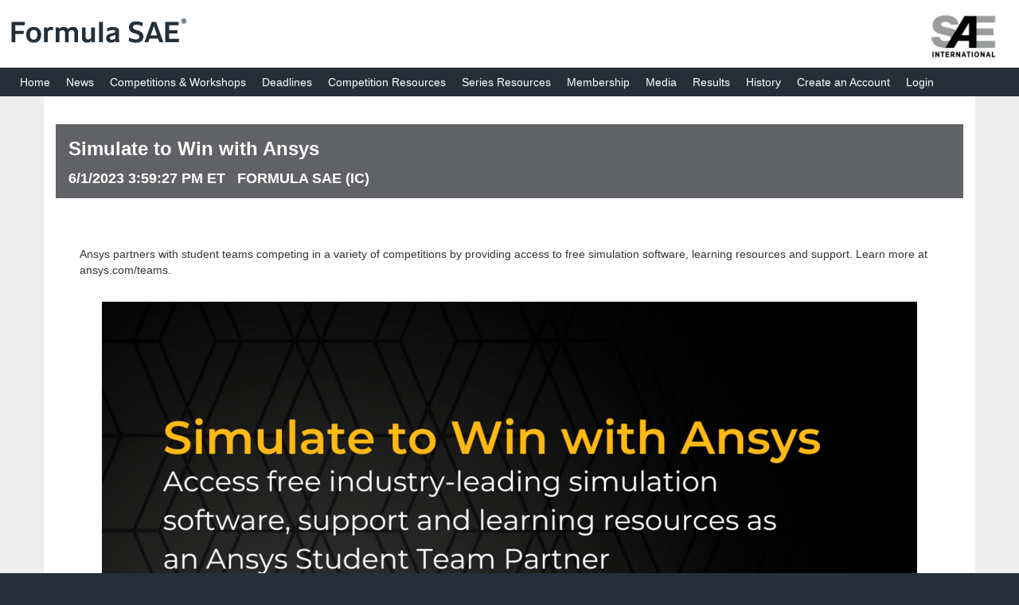

--- FILE ---
content_type: text/html; charset=utf-8
request_url: https://fsaeonline.com/cdsweb/app/NewsItem.aspx?NewsItemID=34540f22-1087-4267-a9d7-5368efdf4135
body_size: 4366
content:


<!DOCTYPE html>
<html>
<head id="ctl00_Head1"><meta charset="utf-8" /><meta http-equiv="X-UA-Compatible" content="IE=edge" /><meta name="viewport" content="width=device-width, initial-scale=1" /><title>
	Simulate to Win with Ansys
</title>
        <!-- ## DATADOG ## -->
        <script 
            type="text/javascript" 
            src="https://www.datadoghq-browser-agent.com/us1/v5/datadog-logs.js">
        </script>
        <script>
            window.DD_LOGS && window.DD_LOGS.init({
                clientToken: 'pub2b998a9408da81e2b93d28713ea65e93',
                site: 'datadoghq.com',
                forwardErrorsToLogs: true,
                forwardConsoleLogs: 'all', // ['log', 'debug', 'info', 'warn', 'error']
                sessionSampleRate: 100,
                silentMultipleInit: false,
                trackingConsent: 'granted', // 'not-granted'
                telemetrySampleRate: 0,
                storeContextsAcrossPages: false,
                allowUntrustedEvents: false,
                service: 'formulasae_north_america',
                env: 'production',
                version: '2.1.26.1190',
                beforeSend: (log) => {
                    // discard 404 network errors
                    if (log.http && log.http.status_code === 404) {
                        return false;
                    }

                    // remove email from view url
                    log.view.url = log.view.url.replace(/email=[^&]*/, "email=REDACTED");
                }
            });

            //window.DD_LOGS && window.DD_LOGS.setContextProperty('referrer', document.referrer);
            //window.DD_LOGS && window.DD_LOGS.logger.setLevel('error');
            window.DD_LOGS && window.DD_LOGS.logger.setHandler(['http', 'console']); //'http' | 'console' | 'silent'
            //window.DD_LOGS && window.DD_LOGS.logger.setHandler('silent');
            //window.DD_LOGS && window.DD_LOGS.setTrackingConsent('granted');

            //https://docs.datadoghq.com/logs/log_collection/javascript/#global-context
            //window.DD_LOGS && window.DD_LOGS.getInternalContext();
            //window.DD_LOGS && window.DD_LOGS.setGlobalContext({ env: 'staging' });
            window.DD_LOGS && window.DD_LOGS.setGlobalContextProperty('referrer', document.referrer);
            //window.DD_LOGS && window.DD_LOGS.getGlobalContext(); // => {env: 'staging', referrer: ...}
            //window.DD_LOGS && window.DD_LOGS.removeGlobalContextProperty('referrer');
            //window.DD_LOGS && window.DD_LOGS.getGlobalContext(); // => {env: 'staging'}
            //window.DD_LOGS && window.DD_LOGS.clearGlobalContext();
            //window.DD_LOGS && window.DD_LOGS.getGlobalContext(); // => {}

            //https://docs.datadoghq.com/logs/log_collection/javascript/#user-context
            //window.DD_LOGS && window.DD_LOGS.setUserProperty('type', 'customer');
            //window.DD_LOGS && window.DD_LOGS.getUser(); // => {id: '1234', name: 'John Doe', email: 'john@doe.com', type: 'customer'}
            //window.DD_LOGS && window.DD_LOGS.removeUserProperty('type');
            //window.DD_LOGS && window.DD_LOGS.getUser(); // => {id: '1234', name: 'John Doe', email: 'john@doe.com'}
            //window.DD_LOGS && window.DD_LOGS.clearUser();
            //window.DD_LOGS && window.DD_LOGS.getUser(); // => {}

            window.DD_LOGS && window.DD_LOGS.setUser({
                id: '',
                un: ''
            });
        </script>
        <!-- ## DATADOG ## -->
    

    <script type="text/javascript" src="/cdsweb/SharedComponents/public_assets/jquery-1.11.2.min.js"></script>
    <script src="/cdsweb/SharedComponents/public_assets/jqueryui-1-11-2-full/jquery-ui.min.js" type="text/javascript"></script>
    <link href="/cdsweb/SharedComponents/public_assets/jqueryui-1-11-2-full/jquery-ui.min.css" rel="stylesheet" type="text/css" />

    <script src="/cdsweb/SharedComponents/public_assets/bootstrap-3.2.0/js/bootstrap.min.js" type="text/javascript"></script>

    
        <!-- New DataTables -->
        <link rel="stylesheet" type="text/css" href="/cdsweb/SharedComponents/public_assets/data-tables/src/datatables.min.css" />
        <script src="/cdsweb/SharedComponents/public_assets/data-tables/src/dataTables.js" type="text/javascript"></script>
        <script src="/cdsweb/SharedComponents/public_assets/moment/moment.min.js" type="text/javascript"></script>
        <script src="/cdsweb/SharedComponents/public_assets/moment/datetime-moment.js" type="text/javascript"></script>
    <link href="/Main_Responsive.css" rel="stylesheet" type="text/css" /><link href="/panels.css" rel="stylesheet" type="text/css" /><link href="/cdsweb/SharedComponents/public_assets/bootstrap-3.2.0/css/bootstrap.min.css" rel="stylesheet" type="text/css" /><link href="/cdsweb/SharedComponents/public_assets/bootstrap-3.2.0/css/bootstrap-theme.min.css" rel="stylesheet" type="text/css" /><link href="/cdsweb/SharedComponents/public_assets/font-awesome-4.7.0/css/font-awesome.min.css" rel="stylesheet" /><link href="/cdsweb/SharedComponents/public_assets/CdsWeb.css" rel="stylesheet" type="text/css" /><link href="/Overrides.css" rel="stylesheet" type="text/css" />

    <script type="text/javascript" src="/cdsweb/SharedComponents/public_assets/CdsWeb.js"></script>
    <link rel="icon" type="image/x-icon" href="/cdsweb/SharedComponents/public_assets/img/favicon.ico" />
</head>

<body>
    
    <link href="/cdsweb/SharedComponents/public_assets/datetimepicker/DateTimePicker.min.css" rel="stylesheet" />
    <script src="/cdsweb/SharedComponents/public_assets/datetimepicker/DateTimePicker.min.js"></script>
    <div id="dateTimePopup"></div>
    <script src="/cdsweb/SharedComponents/public_assets/datetimepicker/DateTimePicker.js"></script>
    

    <div id="header">
        <div id="logo">
            <a id="ctl00_aHome" href="/">
                <img src="/cdsweb/SharedComponents/fsaeonline.com/img/CdsWeb-FSAE-Header-Logo-Max65pxH.png" />
            </a>
        </div>
        <div id="header-sae" class="hidden-xs pull-right">
            <a href="http://www.sae.org/">
                <img src="/cdsweb/SharedComponents/public_assets/img/sae_vrt_blk_rgb_pos_l.png"" style="width:120px" />
            </a>
        </div>

        <button type="button" class="pull-right navbar-toggle btn btn-default btn-lg" data-toggle="collapse" data-target="#navbar" aria-expanded="true" aria-controls="navbar">
            <span class="sr-only">Menu</span>
            <span class="icon-bar"></span>
            <span class="icon-bar"></span>
            <span class="icon-bar"></span>
        </button>

    </div>

    

<style>
    #testVisualIndicator {
        background-image: repeating-linear-gradient(-45deg, #f4d308 0 8px, black 8px 16px);
        display: flex;
        justify-content: center;
    }

    #testVisualIndicator > span {
        color: white;
        background-color: black;
        font-size: x-small;
        padding: 0 5px;
    }
</style>



    <nav class="navbar" role="navigation">
        <div id="navbar" class="navbar-collapse collapse">
            <ul class="nav navbar-nav">
                
                

                
                <li><a href="/">Home</a></li>

                
                

                
                <li class="dropdown hidden">
                    <a href="#" class="dropdown-toggle" data-toggle="dropdown" role="button" aria-expanded="false">Jump To Activity&nbsp;<span class="caret"></span></a>
                    <ul class="dropdown-menu" role="menu">
                        
                    </ul>
                </li>

                
                <li><a href="/cdsweb/app/news.aspx">News</a></li>

                
                <li><a href="/cdsweb/reg/UpcomingCompList.aspx">Competitions & Workshops</a></li>

                
                <li><a href="/Deadlines.aspx?seriesCode=FSAE">Deadlines</a></li>

                
                <li><a href="/app/CompetitionResources.aspx" target="_blank">Competition Resources</a></li>

                
                <li><a href="/cdsweb/gen/DocumentResources.aspx">Series Resources</a></li>
 
                
                <li><a href="/Page.aspx?pageid=460dd04f-98cc-461e-b919-caafd14374c7">Membership</a></li>

                
                <li><a href="/Page.aspx?pageid=29570708-a691-4e16-a747-621b77196898">Media</a></li>

                
                <li><a target="_blank" href="https://www.sae.org/events/student/about/formula">Results</a></li>

                
                <li><a href="/page.aspx?pageid=c4c5195a-60c0-46aa-acbf-2958ef545b72">History</a></li>

                
                <li><a href="/go/signup">Create an Account</a></li>

                
                

                
                <li><a href="https://www.fsaeonline.com/Login.aspx">Login</a></li>

                
                
            </ul>
        </div>
    </nav>


    <form name="aspnetForm" method="post" action="./NewsItem.aspx?NewsItemID=34540f22-1087-4267-a9d7-5368efdf4135" id="aspnetForm">
<div>
<input type="hidden" name="__VIEWSTATE" id="__VIEWSTATE" value="PE5KtD+H/xfWd/MiljSwAFwhieeg47PDyNpxmz1D1ntlHDgV9V+a6W1huHxm/SYbFznXTpLCDuFjHNE3DvgVbz/yYplaqiPOY7VzN6zNCSQlHIM4BdfbDfZGd5p6biSibiq9fiqXmOnIQZMrjiq+h41qXV3WY4UHBabIKTTIMJEMrfVkQyOJsyVrO4XHR7PAnrh+uqUTBFZn5q4qPcWibQMGVR+WeCIzkAc9tYG4wOCBEZz2sMqZudJVGtZOiERJKwe0jsPZV2cE+v/ryL5L76HYLISz1EuebE9v3F9fTjzwUcXfeW4TGgT3JIgDPMExBSJyrhu593CY6XCtHcXFd+Y5B1UMrWVP5P9wW48inqHP53zQiyr+1f3Vmfwq+kvBT8pmgUgMMhpSfl52b2oBPYTb91V8qLXoB1mVg//iFqXY93mUvYCU47fq3pNnIFcNky23GJb2rCip4GW5hCCFas/MN25YLTWzd14QTG9b4QfxH6ylbcaeRBthGInZ7ZQV0v73HTtNaskybPC2nXBZk21vfsSPhx0MIsVO+N7qilqCVSCGpPKypNYKBChzxUcaYZjVOd3LkCCxtPxw6wbUOqQDU8ACNz2InsTOgcA77USIb/7aW3/UFma8kibjNNpz3XYmyX//GUPr1NKaa4hf4H19Cav1wSP9kE/8clYycIkNFff3ew5r0RrQQgmiINIbWrPcV+HypnMUqP63IZszM7ZTeLaMelr5CLDqcGf39zsMknK8ONw7okaTFjSpX3gbhQ56u2uQ7F92R/BN2NT7vA==" />
</div>

<div>

	<input type="hidden" name="__VIEWSTATEGENERATOR" id="__VIEWSTATEGENERATOR" value="ED39A3EB" />
</div>

        <div id="content-wrapper">
            <div id="content" class='container min-height'>
                

                
<div id="dismissableAlert" style="display: none;" class="alert alert-danger">
    <div id="errorDetails"></div>

    <p>Click the button to view more details of the error.</p>
    <button type="button" class="btn btn-danger" onclick="ShowTheError()">Click here to see what went wrong</button>
    <button type="button" class="btn btn-secondary" id="AlertCloseButon">Dismiss</button>
</div>

<script>
    var htmlResponse = "";
    var errorPopupDetails = "";

    function ShowTheError() {
        window.open('').document.body.innerHTML = htmlResponse;
        $("#dismissableAlert").hide();
    }

    $(document).ready(function () {
        $("#AlertCloseButon").click(function () {
            $("#dismissableAlert").hide();
        });
    });

    function PopulateErrorMessage(messageHtml){
        htmlResponse = messageHtml;
        //htmlResponse = htmlResponse.replace("<b>Source Error:</b>", "<b>Source Error:</b>" + , window.location.href)
        var beginIndex = htmlResponse.indexOf("<h2> <i>");
        var endIndex = htmlResponse.indexOf("<b>Stack Trace:</b>");
        errorPopupDetails = htmlResponse.substring(beginIndex, endIndex);

        $("#dismissableAlert").show();
        document.getElementById("errorDetails").innerHTML = errorPopupDetails;

        window.scrollTo(0, 0); // values are x,y-offset
    }
</script>

                
    

<style>
    .news-item-padding {
        margin-bottom: 20px;
    }
    .news-item-body {
        margin-left: 5px;
        margin-right: 5px;
    }

    @media (min-width: 768px) {
        .news-item-padding {
            margin-bottom: 30px;
        }
        .news-item-body {
            margin-left: 30px;
            margin-right: 30px;
        }
    }
</style>

<div class="row">
    <div class="col-xs-12">
        <div class="notch-box solid sae-dark-gray text-white news-item-padding">
            <h3 style="text-transform: none;">Simulate to Win with Ansys</h3>
            <h4>6/1/2023 3:59:27 PM ET&nbsp;
                &nbsp;Formula SAE (IC)</h4>
        </div>

        <div class="news-item-padding news-item-body">
            <div class="news-item-padding">
                <p>Ansys partners with student teams competing in a variety of competitions by providing access to free simulation software, learning resources and support. Learn more at ansys.com/teams. </p>

            </div>
            <img id="ctl00_main_NewsItem1_jpgMain" class="img img-responsive center-block" src="/appcontent/c7fdc5cd-d5ec-45bd-9af0-3356104b89b2-md.png" align="middle" style="border-width:0px;" />
        </div>
        
        <div class="form-group">
            
        </div>
    </div>
</div>

            </div>
        </div>

        <div id="footer">
            <div class="container">
                

            </div>

            <a class="sae-privacy-policy" href="https://www.sae.org/privacy" target="_blank">SAE International Privacy Policy</a>
        </div>
    </form>
<script defer src="https://static.cloudflareinsights.com/beacon.min.js/vcd15cbe7772f49c399c6a5babf22c1241717689176015" integrity="sha512-ZpsOmlRQV6y907TI0dKBHq9Md29nnaEIPlkf84rnaERnq6zvWvPUqr2ft8M1aS28oN72PdrCzSjY4U6VaAw1EQ==" data-cf-beacon='{"version":"2024.11.0","token":"87519a3dea3b4de38516b5e60934813c","r":1,"server_timing":{"name":{"cfCacheStatus":true,"cfEdge":true,"cfExtPri":true,"cfL4":true,"cfOrigin":true,"cfSpeedBrain":true},"location_startswith":null}}' crossorigin="anonymous"></script>
</body>
</html>


--- FILE ---
content_type: text/css
request_url: https://fsaeonline.com/cdsweb/SharedComponents/public_assets/CdsWeb.css
body_size: 9099
content:
div.form-check label {
    margin-top: 5px;
}
table#RadioButtonList1 label {
    margin-left: 5px;
}
.CodeMirror{color:#000}.CodeMirror-lines{padding:4px 0}.CodeMirror pre{padding:0 4px}.CodeMirror-gutter-filler,.CodeMirror-scrollbar-filler{background-color:#fff}.CodeMirror-gutters{border-right:1px solid #ddd;background-color:#f7f7f7;white-space:nowrap}.CodeMirror-linenumber{padding:0 3px 0 5px;min-width:20px;text-align:right;color:#999;white-space:nowrap}.CodeMirror-guttermarker{color:#000}.CodeMirror-guttermarker-subtle{color:#999}.CodeMirror-cursor{border-left:1px solid #000;border-right:none;width:0}.CodeMirror div.CodeMirror-secondarycursor{border-left:1px solid silver}.cm-fat-cursor .CodeMirror-cursor{width:auto;border:0 !important;background:#7e7}.cm-fat-cursor div.CodeMirror-cursors{z-index:1}.cm-animate-fat-cursor{width:auto;border:0;animation:blink 1.06s steps(1) infinite;background-color:#7e7}@keyframes blink{50%{background-color:transparent}}.cm-tab{display:inline-block;text-decoration:inherit}.CodeMirror-ruler{border-left:1px solid #ccc;position:absolute}.cm-s-default .cm-header{color:#00f}.cm-s-default .cm-quote{color:#090}.cm-negative{color:#d44}.cm-positive{color:#292}.cm-header,.cm-strong{font-weight:700}.cm-em{font-style:italic}.cm-link{text-decoration:underline}.cm-strikethrough{text-decoration:line-through}.cm-s-default .cm-keyword{color:#708}.cm-s-default .cm-atom{color:#219}.cm-s-default .cm-number{color:#164}.cm-s-default .cm-def{color:#00f}.cm-s-default .cm-variable-2{color:#05a}.cm-s-default .cm-variable-3{color:#085}.cm-s-default .cm-comment{color:#a50}.cm-s-default .cm-string{color:#a11}.cm-s-default .cm-string-2{color:#f50}.cm-s-default .cm-meta,.cm-s-default .cm-qualifier{color:#555}.cm-s-default .cm-builtin{color:#30a}.cm-s-default .cm-bracket{color:#997}.cm-s-default .cm-tag{color:#170}.cm-s-default .cm-attribute{color:#00c}.cm-s-default .cm-hr{color:#999}.cm-s-default .cm-link{color:#00c}.cm-invalidchar,.cm-s-default .cm-error{color:red}.CodeMirror-composing{border-bottom:2px solid}div.CodeMirror span.CodeMirror-matchingbracket{color:#0f0}div.CodeMirror span.CodeMirror-nonmatchingbracket{color:#f22}.CodeMirror-matchingtag{background:rgba(255,150,0,0.3)}.CodeMirror-activeline-background{background:#e8f2ff}.CodeMirror{position:relative;overflow:hidden;background:#fff}.CodeMirror-scroll{overflow:scroll !important;margin-bottom:-30px;margin-right:-30px;padding-bottom:30px;height:100%;outline:0;position:relative}.CodeMirror-sizer{position:relative;border-right:30px solid transparent}.CodeMirror-gutter-filler,.CodeMirror-hscrollbar,.CodeMirror-scrollbar-filler,.CodeMirror-vscrollbar{position:absolute;z-index:6;display:none}.CodeMirror-vscrollbar{right:0;top:0;overflow-x:hidden;overflow-y:scroll}.CodeMirror-hscrollbar{bottom:0;left:0;overflow-y:hidden;overflow-x:scroll}.CodeMirror-scrollbar-filler{right:0;bottom:0}.CodeMirror-gutter-filler{left:0;bottom:0}.CodeMirror-gutters{position:absolute;left:0;top:0;min-height:100%;z-index:3}.CodeMirror-gutter{white-space:normal;height:100%;display:inline-block;vertical-align:top;margin-bottom:-30px}.CodeMirror-gutter-wrapper{position:absolute;z-index:4;background:0 0 !important;border:none !important;-webkit-user-select:none;-moz-user-select:none;-ms-user-select:none;user-select:none}.CodeMirror-gutter-background{position:absolute;top:0;bottom:0;z-index:4}.CodeMirror-gutter-elt{position:absolute;cursor:default;z-index:4}.CodeMirror-lines{cursor:text;min-height:1px}.CodeMirror pre{border-radius:0;border-width:0;background:0 0;font-family:inherit;font-size:inherit;margin:0;white-space:pre;word-wrap:normal;line-height:inherit;color:inherit;z-index:2;position:relative;overflow:visible;-webkit-tap-highlight-color:transparent;font-variant-ligatures:none}.CodeMirror-wrap pre{word-wrap:break-word;white-space:pre-wrap;word-break:normal}.CodeMirror-linebackground{position:absolute;left:0;right:0;top:0;bottom:0;z-index:0}.CodeMirror-linewidget{position:relative;z-index:2;overflow:auto}.CodeMirror-code{outline:0}.CodeMirror-gutter,.CodeMirror-gutters,.CodeMirror-linenumber,.CodeMirror-scroll,.CodeMirror-sizer{box-sizing:content-box}.CodeMirror-measure{position:absolute;width:100%;height:0;overflow:hidden;visibility:hidden}.CodeMirror-cursor{position:absolute}.CodeMirror-measure pre{position:static}div.CodeMirror-cursors{visibility:hidden;position:relative;z-index:3}.CodeMirror-focused div.CodeMirror-cursors,div.CodeMirror-dragcursors{visibility:visible}.CodeMirror-selected{background:#d9d9d9}.CodeMirror-focused .CodeMirror-selected,.CodeMirror-line::selection,.CodeMirror-line>span::selection,.CodeMirror-line>span>span::selection{background:#d7d4f0}.CodeMirror-crosshair{cursor:crosshair}.CodeMirror-line::-moz-selection,.CodeMirror-line>span::-moz-selection,.CodeMirror-line>span>span::-moz-selection{background:#d7d4f0}.cm-searching{background:#ffa;background:rgba(255,255,0,0.4)}.cm-force-border{padding-right:.1px}@media print{.CodeMirror div.CodeMirror-cursors{visibility:hidden}}.cm-tab-wrap-hack:after{content:''}span.CodeMirror-selectedtext{background:0 0}.CodeMirror{height:auto;min-height:300px;border:1px solid #ddd;border-bottom-left-radius:4px;border-bottom-right-radius:4px;padding:10px;font:inherit;z-index:1}.CodeMirror-scroll{min-height:300px}.CodeMirror-fullscreen{background:#fff;position:fixed !important;top:50px;left:0;right:0;bottom:0;height:auto;z-index:9}.CodeMirror-sided{width:50% !important}.editor-toolbar{position:relative;opacity:.6;-webkit-user-select:none;-moz-user-select:none;-ms-user-select:none;-o-user-select:none;user-select:none;padding:0 10px;border-top:1px solid #bbb;border-left:1px solid #bbb;border-right:1px solid #bbb;border-top-left-radius:4px;border-top-right-radius:4px}.editor-toolbar:after,.editor-toolbar:before{display:block;content:' ';height:1px}.editor-toolbar:before{margin-bottom:8px}.editor-toolbar:after{margin-top:8px}.editor-toolbar:hover,.editor-wrapper input.title:focus,.editor-wrapper input.title:hover{opacity:.8}.editor-toolbar.fullscreen{width:100%;height:50px;overflow-x:auto;overflow-y:hidden;white-space:nowrap;padding-top:10px;padding-bottom:10px;box-sizing:border-box;background:#fff;border:0;position:fixed;top:0;left:0;opacity:1;z-index:9}.editor-toolbar.fullscreen::before{width:20px;height:50px;background:linear-gradient(to right, #fff 0, rgba(255,255,255,0) 100%);position:fixed;top:0;left:0;margin:0;padding:0}.editor-toolbar.fullscreen::after{width:20px;height:50px;background:linear-gradient(to right, rgba(255,255,255,0) 0, #fff 100%);position:fixed;top:0;right:0;margin:0;padding:0}.editor-toolbar a{display:inline-block;text-align:center;text-decoration:none !important;color:#2c3e50 !important;width:30px;height:30px;margin:0;border:1px solid transparent;border-radius:3px;cursor:pointer}.editor-toolbar a.active,.editor-toolbar a:hover{background:#fcfcfc;border-color:#95a5a6}.editor-toolbar a:before{line-height:30px}.editor-toolbar i.separator{display:inline-block;width:0;border-left:1px solid #d9d9d9;border-right:1px solid #fff;color:transparent;text-indent:-10px;margin:0 6px}.editor-toolbar a.fa-header-x:after{font-family:Arial,"Helvetica Neue",Helvetica,sans-serif;font-size:65%;vertical-align:text-bottom;position:relative;top:2px}.editor-toolbar a.fa-header-1:after{content:"1"}.editor-toolbar a.fa-header-2:after{content:"2"}.editor-toolbar a.fa-header-3:after{content:"3"}.editor-toolbar a.fa-header-bigger:after{content:"▲"}.editor-toolbar a.fa-header-smaller:after{content:"▼"}.editor-toolbar.disabled-for-preview a:not(.no-disable){pointer-events:none;background:#fff;border-color:transparent;text-shadow:inherit}@media only screen and (max-width: 700px){.editor-toolbar a.no-mobile{display:none}}.editor-statusbar{padding:8px 10px;font-size:12px;color:#959694;text-align:right}.editor-statusbar span{display:inline-block;min-width:4em;margin-left:1em}.editor-preview,.editor-preview-side{padding:10px;background:#fafafa;overflow:auto;display:none;box-sizing:border-box}.editor-statusbar .lines:before{content:'lines: '}.editor-statusbar .words:before{content:'words: '}.editor-statusbar .characters:before{content:'characters: '}.editor-preview{position:absolute;width:100%;height:100%;top:0;left:0;z-index:7}.editor-preview-side{position:fixed;bottom:0;width:50%;top:50px;right:0;z-index:9;border:1px solid #ddd}.editor-preview-active,.editor-preview-active-side{display:block}.editor-preview-side>p,.editor-preview>p{margin-top:0}.editor-preview pre,.editor-preview-side pre{background:#eee;margin-bottom:10px}.editor-preview table td,.editor-preview table th,.editor-preview-side table td,.editor-preview-side table th{border:1px solid #ddd;padding:5px}.CodeMirror .CodeMirror-code .cm-tag{color:#63a35c}.CodeMirror .CodeMirror-code .cm-attribute{color:#795da3}.CodeMirror .CodeMirror-code .cm-string{color:#183691}.CodeMirror .CodeMirror-selected{background:#d9d9d9}.CodeMirror .CodeMirror-code .cm-header-1{font-size:200%;line-height:200%}.CodeMirror .CodeMirror-code .cm-header-2{font-size:160%;line-height:160%}.CodeMirror .CodeMirror-code .cm-header-3{font-size:125%;line-height:125%}.CodeMirror .CodeMirror-code .cm-header-4{font-size:110%;line-height:110%}.CodeMirror .CodeMirror-code .cm-comment{background:rgba(0,0,0,0.05);border-radius:2px}.CodeMirror .CodeMirror-code .cm-link{color:#7f8c8d}.CodeMirror .CodeMirror-code .cm-url{color:#aab2b3}.CodeMirror .CodeMirror-code .cm-strikethrough{text-decoration:line-through}.CodeMirror .CodeMirror-placeholder{opacity:.5}.CodeMirror .cm-spell-error:not(.cm-url):not(.cm-comment):not(.cm-tag):not(.cm-word){background:rgba(255,0,0,0.15)}body.swal2-shown{overflow-y:hidden}body.swal2-iosfix{position:fixed;left:0;right:0}.swal2-container{display:-ms-flexbox;display:flex;-ms-flex-align:center;align-items:center;position:fixed;top:0;left:0;bottom:0;right:0;padding:10px;background-color:transparent;z-index:1060}.swal2-container.swal2-fade{transition:background-color .1s}.swal2-container.swal2-shown{background-color:rgba(0,0,0,0.4)}.swal2-modal{background-color:#fff;font-family:'Helvetica Neue', Helvetica, Arial, sans-serif;border-radius:5px;box-sizing:border-box;text-align:center;margin:auto;overflow-x:hidden;overflow-y:auto;display:none;position:relative}.swal2-modal:focus{outline:none}.swal2-modal.swal2-loading{overflow-y:hidden}.swal2-modal .swal2-title{color:#595959;font-size:30px;text-align:center;font-weight:600;text-transform:none;position:relative;margin:0 0 .4em;padding:0;display:block}.swal2-modal .swal2-spacer{height:10px;color:transparent;border:0}.swal2-modal .swal2-styled{border:0;border-radius:3px;box-shadow:none;color:#fff;cursor:pointer;font-size:17px;font-weight:500;margin:0 5px;padding:10px 32px}.swal2-modal .swal2-styled:not(.swal2-loading)[disabled]{opacity:.4;cursor:no-drop}.swal2-modal .swal2-styled.swal2-loading{box-sizing:border-box;border:4px solid transparent;border-color:transparent;width:40px;height:40px;padding:0;margin:-2px 30px;vertical-align:top;background-color:transparent !important;color:transparent;cursor:default;border-radius:100%;animation:rotate-loading 1.5s linear 0s infinite normal;-webkit-user-select:none;-moz-user-select:none;-ms-user-select:none;user-select:none}.swal2-modal .swal2-styled+.swal2-styled{margin-top:15px}.swal2-modal :not(.swal2-styled).swal2-loading::after{display:inline-block;content:'';margin-left:5px;vertical-align:-1px;height:6px;width:6px;border:3px solid #999999;border-right-color:transparent;border-radius:50%;animation:rotate-loading 1.5s linear 0s infinite normal}.swal2-modal .swal2-image{margin:20px auto;max-width:100%}.swal2-modal .swal2-close{font-size:36px;line-height:36px;font-family:serif;position:absolute;top:5px;right:13px;cursor:pointer;color:#cccccc;transition:color .1s ease}.swal2-modal .swal2-close:hover{color:#d55}.swal2-modal>.swal2-input,.swal2-modal>.swal2-file,.swal2-modal>.swal2-textarea,.swal2-modal>.swal2-select,.swal2-modal>.swal2-radio,.swal2-modal>.swal2-checkbox{display:none}.swal2-modal .swal2-content{font-size:18px;text-align:center;font-weight:300;position:relative;float:none;margin:0;padding:0;line-height:normal;color:#545454;word-wrap:break-word}.swal2-modal .swal2-input,.swal2-modal .swal2-file,.swal2-modal .swal2-textarea,.swal2-modal .swal2-select,.swal2-modal .swal2-radio,.swal2-modal .swal2-checkbox{margin:20px auto}.swal2-modal .swal2-input,.swal2-modal .swal2-file,.swal2-modal .swal2-textarea{width:100%;box-sizing:border-box;border-radius:3px;border:1px solid #d9d9d9;font-size:18px;box-shadow:inset 0 1px 1px rgba(0,0,0,0.06);transition:border-color box-shadow .3s}.swal2-modal .swal2-input.swal2-inputerror,.swal2-modal .swal2-file.swal2-inputerror,.swal2-modal .swal2-textarea.swal2-inputerror{border-color:#f06e57 !important}.swal2-modal .swal2-input:focus,.swal2-modal .swal2-file:focus,.swal2-modal .swal2-textarea:focus{outline:none;box-shadow:0 0 3px #c4e6f5;border:1px solid #b4dbed}.swal2-modal .swal2-input:focus:-ms-input-placeholder,.swal2-modal .swal2-file:focus:-ms-input-placeholder,.swal2-modal .swal2-textarea:focus:-ms-input-placeholder{transition:opacity .3s .03s ease;opacity:.8}.swal2-modal .swal2-input:focus::placeholder,.swal2-modal .swal2-file:focus::placeholder,.swal2-modal .swal2-textarea:focus::placeholder{transition:opacity .3s .03s ease;opacity:.8}.swal2-modal .swal2-input:-ms-input-placeholder,.swal2-modal .swal2-file:-ms-input-placeholder,.swal2-modal .swal2-textarea:-ms-input-placeholder{color:#e6e6e6}.swal2-modal .swal2-input::placeholder,.swal2-modal .swal2-file::placeholder,.swal2-modal .swal2-textarea::placeholder{color:#e6e6e6}.swal2-modal .swal2-range input{float:left;width:80%}.swal2-modal .swal2-range output{float:right;width:20%;font-size:20px;font-weight:600;text-align:center}.swal2-modal .swal2-range input,.swal2-modal .swal2-range output{height:43px;line-height:43px;vertical-align:middle;margin:20px auto;padding:0}.swal2-modal .swal2-input{height:43px;padding:0 12px}.swal2-modal .swal2-input[type='number']{max-width:150px}.swal2-modal .swal2-file{font-size:20px}.swal2-modal .swal2-textarea{height:108px;padding:12px}.swal2-modal .swal2-select{color:#545454;font-size:inherit;padding:5px 10px;min-width:40%;max-width:100%}.swal2-modal .swal2-radio{border:0}.swal2-modal .swal2-radio label:not(:first-child){margin-left:20px}.swal2-modal .swal2-radio input,.swal2-modal .swal2-radio span{vertical-align:middle}.swal2-modal .swal2-radio input{margin:0 3px 0 0}.swal2-modal .swal2-checkbox{color:#545454}.swal2-modal .swal2-checkbox input,.swal2-modal .swal2-checkbox span{vertical-align:middle}.swal2-modal .swal2-validationerror{background-color:#f0f0f0;margin:0 -20px;overflow:hidden;padding:10px;color:gray;font-size:16px;font-weight:300;display:none}.swal2-modal .swal2-validationerror::before{content:'!';display:inline-block;width:24px;height:24px;border-radius:50%;background-color:#ea7d7d;color:#fff;line-height:24px;text-align:center;margin-right:10px}@supports (-ms-accelerator: true){.swal2-range input{width:100% !important}.swal2-range output{display:none}}@media all and (-ms-high-contrast: none), (-ms-high-contrast: active){.swal2-range input{width:100% !important}.swal2-range output{display:none}}.swal2-icon{width:80px;height:80px;border:4px solid transparent;border-radius:50%;margin:20px auto 30px;padding:0;position:relative;box-sizing:content-box;cursor:default;-webkit-user-select:none;-moz-user-select:none;-ms-user-select:none;user-select:none}.swal2-icon.swal2-error{border-color:#f27474}.swal2-icon.swal2-error .x-mark{position:relative;display:block}.swal2-icon.swal2-error .line{position:absolute;height:5px;width:47px;background-color:#f27474;display:block;top:37px;border-radius:2px}.swal2-icon.swal2-error .line.left{transform:rotate(45deg);left:17px}.swal2-icon.swal2-error .line.right{transform:rotate(-45deg);right:16px}.swal2-icon.swal2-warning{font-family:'Helvetica Neue', Helvetica, Arial, sans-serif;color:#f8bb86;border-color:#facea8;font-size:60px;line-height:80px;text-align:center}.swal2-icon.swal2-info{font-family:'Open Sans', sans-serif;color:#3fc3ee;border-color:#9de0f6;font-size:60px;line-height:80px;text-align:center}.swal2-icon.swal2-question{font-family:'Helvetica Neue', Helvetica, Arial, sans-serif;color:#87adbd;border-color:#c9dae1;font-size:60px;line-height:80px;text-align:center}.swal2-icon.swal2-success{border-color:#a5dc86}.swal2-icon.swal2-success::before,.swal2-icon.swal2-success::after{content:'';border-radius:50%;position:absolute;width:60px;height:120px;background:#fff;transform:rotate(45deg)}.swal2-icon.swal2-success::before{border-radius:120px 0 0 120px;top:-7px;left:-33px;transform:rotate(-45deg);transform-origin:60px 60px}.swal2-icon.swal2-success::after{border-radius:0 120px 120px 0;top:-11px;left:30px;transform:rotate(-45deg);transform-origin:0 60px}.swal2-icon.swal2-success .placeholder{width:80px;height:80px;border:4px solid rgba(165,220,134,0.2);border-radius:50%;box-sizing:content-box;position:absolute;left:-4px;top:-4px;z-index:2}.swal2-icon.swal2-success .fix{width:7px;height:90px;background-color:#fff;position:absolute;left:28px;top:8px;z-index:1;transform:rotate(-45deg)}.swal2-icon.swal2-success .line{height:5px;background-color:#a5dc86;display:block;border-radius:2px;position:absolute;z-index:2}.swal2-icon.swal2-success .line.tip{width:25px;left:14px;top:46px;transform:rotate(45deg)}.swal2-icon.swal2-success .line.long{width:47px;right:8px;top:38px;transform:rotate(-45deg)}.swal2-progresssteps{font-weight:600;margin:0 0 20px;padding:0}.swal2-progresssteps li{display:inline-block;position:relative}.swal2-progresssteps .swal2-progresscircle{background:#3085d6;border-radius:2em;color:#fff;height:2em;line-height:2em;text-align:center;width:2em;z-index:20}.swal2-progresssteps .swal2-progresscircle:first-child{margin-left:0}.swal2-progresssteps .swal2-progresscircle:last-child{margin-right:0}.swal2-progresssteps .swal2-progresscircle.swal2-activeprogressstep{background:#3085d6}.swal2-progresssteps .swal2-progresscircle.swal2-activeprogressstep ~ .swal2-progresscircle{background:#add8e6}.swal2-progresssteps .swal2-progresscircle.swal2-activeprogressstep ~ .swal2-progressline{background:#add8e6}.swal2-progresssteps .swal2-progressline{background:#3085d6;height:.4em;margin:0 -1px;z-index:10}[class^='swal2']{-webkit-tap-highlight-color:transparent}@keyframes showSweetAlert{0%{transform:scale(0.7)}45%{transform:scale(1.05)}80%{transform:scale(0.95)}100%{transform:scale(1)}}@keyframes hideSweetAlert{0%{transform:scale(1);opacity:1}100%{transform:scale(0.5);opacity:0}}.swal2-show{animation:showSweetAlert 0.3s}.swal2-show.swal2-noanimation{animation:none}.swal2-hide{animation:hideSweetAlert 0.15s forwards}.swal2-hide.swal2-noanimation{animation:none}@keyframes animate-success-tip{0%{width:0;left:1px;top:19px}54%{width:0;left:1px;top:19px}70%{width:50px;left:-8px;top:37px}84%{width:17px;left:21px;top:48px}100%{width:25px;left:14px;top:45px}}@keyframes animate-success-long{0%{width:0;right:46px;top:54px}65%{width:0;right:46px;top:54px}84%{width:55px;right:0;top:35px}100%{width:47px;right:8px;top:38px}}@keyframes rotatePlaceholder{0%{transform:rotate(-45deg)}5%{transform:rotate(-45deg)}12%{transform:rotate(-405deg)}100%{transform:rotate(-405deg)}}.animate-success-tip{animation:animate-success-tip 0.75s}.animate-success-long{animation:animate-success-long 0.75s}.swal2-success.animate::after{animation:rotatePlaceholder 4.25s ease-in}@keyframes animate-error-icon{0%{transform:rotateX(100deg);opacity:0}100%{transform:rotateX(0deg);opacity:1}}.animate-error-icon{animation:animate-error-icon 0.5s}@keyframes animate-x-mark{0%{transform:scale(0.4);margin-top:26px;opacity:0}50%{transform:scale(0.4);margin-top:26px;opacity:0}80%{transform:scale(1.15);margin-top:-6px}100%{transform:scale(1);margin-top:0;opacity:1}}.animate-x-mark{animation:animate-x-mark 0.5s}@keyframes pulse-warning{0%{border-color:#f8d486}100%{border-color:#f8bb86}}.pulse-warning{animation:pulse-warning 0.75s infinite alternate}@keyframes rotate-loading{0%{transform:rotate(0deg)}100%{transform:rotate(360deg)}}@media screen and (min-width: 992px){.sm-and-down{display:none}}@media screen and (max-width: 768px){.sm-and-down{display:block}}table{max-width:100%;background-color:transparent;border-collapse:separate;border-color:gray}input,button,select,textarea{font-size:14px}.inline{display:inline-block}@media screen and (max-width: 768px){.form-inline .form-control{display:inline-block}.form-inline .btn.btn-small{margin-top:5px}}.form-control.form-control-very-small{max-width:100px}@media screen and (max-width: 767px){.form-control.form-control-very-small{max-width:75%}}.dropdown-submenu{position:relative}.dropdown-submenu>.dropdown-menu{top:0;left:100%;margin-top:-6px;margin-left:-1px;border-radius:0 6px 6px 6px}.dropdown-submenu>a:after{display:block;content:" ";float:right;width:0;height:0;border-color:transparent;border-style:solid;border-width:5px 0 5px 5px;border-left-color:#cccccc;margin-top:5px;margin-right:-10px}.dropdown-submenu:hover>.dropdown-menu{display:block}.dropdown-submenu:hover>a:after{border-left-color:#ffffff}.dropdown-submenu.pull-left{float:none}.dropdown-submenu.pull-left .dropdown-menu{left:-100%;margin-left:10px;border-radius:6px 0 6px 6px}.panel{position:relative;margin:15px 0 50px 0;border:1px solid rgba(202,202,200,0.8) !important}.panel.panel-default>.panel-heading,.panel.panel-info>.panel-heading,.panel.panel-success>.panel-heading,.panel.panel-warning>.panel-heading,.panel.panel-danger>.panel-heading{background-image:none}.panel.panel-default>.panel-heading span,.panel.panel-info>.panel-heading span,.panel.panel-success>.panel-heading span,.panel.panel-warning>.panel-heading span,.panel.panel-danger>.panel-heading span{font-weight:bold}.panel .panel-top{position:relative;top:-25px}.btn.no-style,.btn.link-style{border:none;padding:0;background:transparent}.btn.link-style{color:#428bca}.btn.link-style:hover{text-decoration:underline}.btn.btn-default,.btn.btn-grey,.btn.btn-primary,.btn.btn-success,.btn.btn-error,.btn.btn-danger,.btn.btn-warning,.btn.btn-info{background-image:none}.btn.btn-grey{background-color:rgba(227,227,226,0.8);border-color:#a4a4a1;color:#1e1e1e}.btn.btn-grey:hover{background-color:rgba(202,202,200,0.8)}@media screen and (max-width: 767px){.btn.btn-block-xs-only{display:block;width:100%}}.fileUpload{position:relative;overflow:hidden;margin:10px}.fileUpload input.upload{position:absolute;top:0;right:0;margin:0;padding:0;font-size:20px;cursor:pointer;opacity:0;filter:alpha(opacity=0)}.text-white{color:#fff}.text-white a{color:#fff}@media screen and (max-width: 768px){.text-left-on-sm{text-align:left}}@media screen and (max-width: 768px){.text-right-on-sm{text-align:right}}.outline.sae-white{border:2px solid #fff}.outline.sae-light-gray{border:2px solid #cacac8}.outline.sae-gray{border:2px solid #9a9b9d}.outline.sae-dark-gray{border:2px solid #616265}.outline.sae-black{border:2px solid #000}.outline.sae-blue{border:2px solid #01a0e9}.outline.sae-dark-blue{border:2px solid #005195}.outline.sae-green{border:2px solid #2eb135}.outline.sae-dark-green{border:2px solid #00773d}.outline.sae-yellow{border:2px solid #ffb201}.outline.sae-orange{border:2px solid #ea7125}.outline.sae-red{border:2px solid #dc291e}.outline.sae-xlight-gray{border:2px solid #eee}.outline.sae-dark-red{border:2px solid #c51616}.solid.sae-white{background-color:#fff}.solid.sae-light-gray{background-color:#cacac8}.solid.sae-gray{background-color:#9a9b9d}.solid.sae-dark-gray{background-color:#616265}.solid.sae-black{background-color:#000}.solid.sae-blue{background-color:#01a0e9}.solid.sae-dark-blue{background-color:#005195}.solid.sae-green{background-color:#2eb135}.solid.sae-dark-green{background-color:#00773d}.solid.sae-yellow{background-color:#ffb201}.solid.sae-orange{background-color:#ea7125}.solid.sae-red{background-color:#dc291e}.solid.sae-white-translucent{background-color:rgba(255,255,255,0.8)}.solid.sae-light-gray-translucent{background-color:rgba(202,202,200,0.8)}.solid.sae-gray-translucent{background-color:rgba(154,155,157,0.8)}.solid.sae-dark-gray-translucent{background-color:rgba(97,98,101,0.8)}.solid.sae-black-translucent{background-color:rgba(0,0,0,0.8)}.solid.sae-blue-translucent{background-color:rgba(1,160,233,0.8)}.solid.sae-dark-blue-translucent{background-color:rgba(0,81,149,0.8)}.solid.sae-green-translucent{background-color:rgba(46,177,53,0.8)}.solid.sae-dark-green-translucent{background-color:rgba(0,119,61,0.8)}.solid.sae-yellow-translucent{background-color:rgba(255,178,1,0.8)}.solid.sae-orange-translucent{background-color:rgba(234,113,37,0.8)}.solid.sae-red-translucent{background-color:rgba(220,41,30,0.8)}.solid.sae-xlight-gray-translucent{background-color:rgba(238,238,238,0.8)}.solid.sae-dark-red-translucent{background-color:rgba(197,22,22,0.8)}.color.sae-white{color:#fff}.color.sae-light-gray{color:#cacac8}.color.sae-gray{color:#9a9b9d}.color.sae-dark-gray{color:#616265}.color.sae-black{color:#000}.color.sae-blue{color:#01a0e9}.color.sae-dark-blue{color:#005195}.color.sae-green{color:#2eb135}.color.sae-dark-green{color:#00773d}.color.sae-yellow{color:#ffb201}.color.sae-orange{color:#ea7125}.color.sae-red{color:#dc291e}.color.sae-white-translucent{color:rgba(255,255,255,0.8)}.color.sae-light-gray-translucent{color:rgba(202,202,200,0.8)}.color.sae-gray-translucent{color:rgba(154,155,157,0.8)}.color.sae-dark-gray-translucent{color:rgba(97,98,101,0.8)}.color.sae-black-translucent{color:rgba(0,0,0,0.8)}.color.sae-blue-translucent{color:rgba(1,160,233,0.8)}.color.sae-dark-blue-translucent{color:rgba(0,81,149,0.8)}.color.sae-green-translucent{color:rgba(46,177,53,0.8)}.color.sae-dark-green-translucent{color:rgba(0,119,61,0.8)}.color.sae-yellow-translucent{color:rgba(255,178,1,0.8)}.color.sae-orange-translucent{color:rgba(234,113,37,0.8)}.color.sae-red-translucent{color:rgba(220,41,30,0.8)}.color.sae-xlight-gray-translucent{color:rgba(238,238,238,0.8)}.color.sae-dark-red-translucent{color:rgba(197,22,22,0.8)}.border{border:1px solid #1e1e1e}.border.sae-white{border-color:#fff}.border.sae-light-gray{border-color:#cacac8}.border.sae-gray{border-color:#9a9b9d}.border.sae-dark-gray{border-color:#616265}.border.sae-black{border-color:#000}.border.sae-blue{border-color:#01a0e9}.border.sae-dark-blue{border-color:#005195}.border.sae-green{border-color:#2eb135}.border.sae-dark-green{border-color:#00773d}.border.sae-yellow{border-color:#ffb201}.border.sae-orange{border-color:#ea7125}.border.sae-red{border-color:#dc291e}.border.sae-white-translucent{border-color:rgba(255,255,255,0.8)}.border.sae-light-gray-translucent{border-color:rgba(202,202,200,0.8)}.border.sae-gray-translucent{border-color:rgba(154,155,157,0.8)}.border.sae-dark-gray-translucent{border-color:rgba(97,98,101,0.8)}.border.sae-black-translucent{border-color:rgba(0,0,0,0.8)}.border.sae-blue-translucent{border-color:rgba(1,160,233,0.8)}.border.sae-dark-blue-translucent{border-color:rgba(0,81,149,0.8)}.border.sae-green-translucent{border-color:rgba(46,177,53,0.8)}.border.sae-dark-green-translucent{border-color:rgba(0,119,61,0.8)}.border.sae-yellow-translucent{border-color:rgba(255,178,1,0.8)}.border.sae-orange-translucent{border-color:rgba(234,113,37,0.8)}.border.sae-red-translucent{border-color:rgba(220,41,30,0.8)}.border.sae-xlight-gray-translucent{border-color:rgba(238,238,238,0.8)}.border.sae-dark-red-translucent{border-color:rgba(197,22,22,0.8)}@media screen and (max-width: 768px){.btn{margin-bottom:10px}}.notch-box{margin-top:20px;margin-bottom:20px}.notch-box .inner{padding:18px 16px 0px 16px}.notch-box .inner h1,.notch-box .inner h2,.notch-box .inner h3,.notch-box .inner h4,.notch-box .inner h5{text-transform:uppercase;font-weight:bold;margin:0;padding:0;padding-bottom:15px}.notch-box.solid .notch{border-top:30px solid;border-right:18px solid transparent;border-left:none;border-bottom:none}.notch-box.outline .notch{border-right:none;border-top:none;border-bottom:none;height:35px;transform:rotate(-149deg);-webkit-transform:rotate(-149deg);-moz-transform:rotate(-149deg);-o-transform:rotate(-149deg);-ms-transform:rotate(-149deg);position:absolute;margin-top:-17.5px;margin-left:7.2px}.notch-box.outline table{width:100%;border-spacing:0;border-collapse:collapse}.notch-box.outline td.top{border-bottom:none}.notch-box.outline td.bottom-left{height:29px;border-top:none;border-right:none}.notch-box.outline td.bottom-right{border:none;width:17px}@media screen and (max-width: 768px){ul.section li a{display:block;padding:5px 0}}ul.inline li{display:inline-block}ul.no-bullet{list-style-type:none;padding-left:0}table.borderless>tbody>tr>td,table.borderless>thead>tr>th{border:none}@media screen and (max-width: 768px){table.table-responsive{border:none;width:100%}table.table-responsive thead{display:none}table.table-responsive tbody tr:nth-of-type(2n){background-color:inherit}table.table-responsive tbody tr td{display:block;text-align:left;border-left:1px solid #cacac8;border-right:1px solid #cacac8}table.table-responsive tbody tr td:before{content:attr(data-th);display:block;text-align:left;text-transform:uppercase;font-size:0.7em;font-weight:bold}table.table-responsive tbody tr td:first-child{background:#f0f0f0;font-weight:bold;font-size:1.3em}table.table-responsive tbody tr td:last-child{margin-bottom:20px;border-bottom:1px solid rgba(202,202,200,0.8)}table.table-responsive tbody tr td .ItemEdit{display:inline-block;box-sizing:border-box;text-align:left;padding:0 15px 0 0;margin:5px 0 5px 0}table.table-responsive tbody tr td .ItemEdit a{display:inline-block;margin-right:10px}}body{font-family:Arial, sans-serif !important;font-size:14px}#content-wrapper{background:#eee}#content{background:#fff;padding:15px}#content.min-height{min-height:600px}.CodeMirror,.CodeMirror-scroll{min-height:200px;width:100%}.label-space{margin-top:20px}.padd-xs{padding:5px}.padd-sm{padding:10px}.padd-md{padding:15px}.padd-lg{padding:20px}.no-padd{padding:0 !important}.no-padd-bottom{padding-bottom:0 !important}.no-padd-top{padding-top:0 !important}.no-padd-left{padding-left:0 !important}.no-padd-right{padding-right:0 !important}.margin-xs{margin:5px}.margin-sm{margin:10px}.margin-md{margin:15px}.margin-lg{margin:20px}.no-margin{margin:0 !important}.no-margin-bottom{margin-bottom:0 !important}.no-margin-top{margin-top:0 !important}.no-margin-left{margin-left:0 !important}.no-margin-right{margin-right:0 !important}#header{position:relative;top:0;left:0;right:0;height:85px}@media screen and (min-width: 768px){#header.tall{height:84px}#header.tall #header-sae{top:12px;right:12px}#header.tall #header-sae img{width:90px}}#header-sae{position:absolute;top:8px;right:10px}#header-sae img{width:66px}@media screen and (min-width: 992px){#home-banner{margin-top:25px;margin-bottom:10px}}#navbar{min-height:0;margin-bottom:0 !important;border:none;border-radius:0}.navbar{border:none;margin-bottom:0;min-height:0}@media screen and (max-width: 767px){.navbar .open .dropdown-menu>li>a{color:#fff}}.navbar .dropdown-menu>li>a :hover{color:#000 !important}.navbar-toggle{background:none;position:absolute;top:0px;right:0px}.navbar-toggle .icon-bar{background:#fff}ul.navbar-nav>li>a{padding:8px 10px;color:#eee;font-size:14px}#footer{font-size:11px;color:#fff;width:100%;margin-bottom:20px;padding-top:30px}#des-logo{float:right;margin:15px 15px 8px 15px}#des-logo img{width:150px}.home-footer-box a{color:#fff;display:block;font-size:16px;margin-bottom:2px}.social-icons img{width:50px;margin:3px}@media screen and (max-width: 768px){.ItemEdit.icon input[type=image]{width:32px}}div.rule-management-action-box{background:#eaf5fb}.view-inquiry-header{margin-top:48px}.view-inquiry-header>div:first-child>.row{margin-bottom:48px}.view-inquiry-header.no-header{margin-top:0}div.no-buttons .inquiry-worked-by{height:42px}.inquiry-worked-by{position:absolute;top:-35px;left:0;width:100%;height:84px;line-height:32px;text-align:center;padding:5px 0;background:rgba(0,81,149,0.8);color:#fff}.inquiry-worked-by a{color:rgba(0,0,0,0.8)}.vol-map .btn.use-location{position:absolute;top:10px;right:10px;color:#000;z-index:1000}.leaflet-container,.vol-map{min-height:500px}

/*# sourceMappingURL=cdsweb/SharedComponents/public_assets/CdsWeb.css.map */

.btn {
    margin: 2px;
}

--- FILE ---
content_type: application/javascript
request_url: https://fsaeonline.com/cdsweb/SharedComponents/public_assets/moment/datetime-moment.js
body_size: 755
content:
/**
 * This plug-in for DataTables represents the ultimate option in extensibility
 * for sorting date / time strings correctly. It uses
 * [Moment.js](http://momentjs.com) to create automatic type detection and
 * sorting plug-ins for DataTables based on a given format. This way, DataTables
 * will automatically detect your temporal information and sort it correctly.
 *
 * For usage instructions, please see the DataTables blog
 * post that [introduces it](//datatables.net/blog/2014-12-18).
 *
 * @name Ultimate Date / Time sorting
 * @summary Sort date and time in any format using Moment.js
 * @author [Allan Jardine](//datatables.net)
 * @depends DataTables 1.10+, Moment.js 1.7+
 * @deprecated
 *
 * @example
 *    $.fn.dataTable.moment( 'HH:mm MMM D, YY' );
 *    $.fn.dataTable.moment( 'dddd, MMMM Do, YYYY' );
 *
 *    $('#example').DataTable();
 */

(function (factory) {
	if (typeof define === "function" && define.amd) {
		define(["jquery", "moment", "datatables.net"], factory);
	} else {
		factory(jQuery, moment);
	}
}(function ($, moment) {

	function strip(d) {
		if (typeof d === 'string') {
			// Strip HTML tags and newline characters if possible
			d = d.replace(/(<.*?>)|(\r?\n|\r)/g, '');

			// Strip out surrounding white space
			d = d.trim();
		}

		return d;
	}

	$.fn.dataTable.moment = function (format, locale, reverseEmpties) {
		var types = $.fn.dataTable.ext.type;

		// Add type detection
		types.detect.unshift(function (d) {
			d = strip(d);

			// Null and empty values are acceptable
			if (d === '' || d === null) {
				return 'moment-' + format;
			}

			return moment(d, format, locale, true).isValid() ?
				'moment-' + format :
				null;
		});

		// Add sorting method - use an integer for the sorting
		types.order['moment-' + format + '-pre'] = function (d) {
			d = strip(d);

			return !moment(d, format, locale, true).isValid() ?
				(reverseEmpties ? -Infinity : Infinity) :
				parseInt(moment(d, format, locale, true).format('x'), 10);
		};
	};

}));